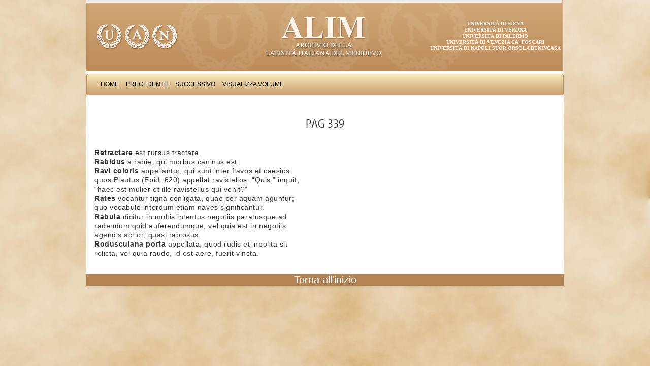

--- FILE ---
content_type: text/html; charset=UTF-8
request_url: http://www.alim.dfll.univr.it/alim/letteratura.nsf/(testiID)/3927C1EFA42F7EC7C1257EF000607801!opendocument
body_size: 9231
content:
<!DOCTYPE HTML PUBLIC "-//W3C//DTD HTML 4.01 Transitional//EN">
<html>
<head>
<meta http-equiv="X-UA-Compatible" content="IE=Edge; IE=9; IE=8; IE=7" />
<link href="/alim/letteratura.nsf/bootstrap/css/bootstrap.css" rel="stylesheet" media="screen">
<link href="/alim/letteratura.nsf/alim.css" rel="stylesheet" media="screen">
<link href="/alim/letteratura.nsf/print.css" rel="stylesheet" media="print">
<script type="text/javascript" src="/alim/letteratura.nsf/controlli.js"></script>
<script type="text/javascript" src="/alim/letteratura.nsf/pager.js"></script><title>Paulus Diaconus: Excerpta ex libris Pompei Festi de verborum significatu Pag 339 </title>
<script language="JavaScript" type="text/javascript">
<!-- 
defaultStatus="Archivio della latinità italiana del Medioevo"
// -->
</script>

<script language="JavaScript" type="text/javascript">
<!-- 
document._domino_target = "_self";
function _doClick(v, o, t) {
  var returnValue = false;
  var url="/alim/letteratura.nsf/(testiID)/3927c1efa42f7ec7c1257ef000607801!OpenDocument&Click=" + v;
  if (o.href != null) {
    o.href = url;
    returnValue = true;
  } else {
    if (t == null)
      t = document._domino_target;
    window.open(url, t);
  }
  return returnValue;
}
// -->
</script>
</head>
<body text="#000000" bgcolor="#FFFFFF" link="#0000FF" alink="#0062E1" vlink="#0000FF">

<form action=""><div class="container">
<div class="masthead"><a href="http://www.uan.it/alim" title="ALIM"><img src="/alim/letteratura.nsf/banner" alt="Progetto ALIM"></a>
<ul class="ScritteBanner">
<li><a href="http://www.unisi.it" title="">Universit&agrave; di Siena</a></li>
<li><a href="http://www.univr.it" title="">Universit&agrave; di Verona</a></li>
<li><a href="http://www.unipa.it" title="">Universit&agrave; di Palermo</a></li>
<li><a href="http://www.unive.it" title="">Universit&agrave; di Venezia Ca' Foscari</a></li>
<li><a href="http://www.unisob.na.it" title="">Universit&agrave; di Napoli Suor Orsola Benincasa</a></li>
</ul>
</div><center><div class="navbar">    
    <div class="navbar-inner">	
    <ul class="nav"> 
<li><a href="/alim/letteratura.nsf/Homepage!OpenForm" target="_top" class="navigatore" onmouseover="self.status='Home';return true" onmouseout="self.status='';return true">Home</a></li>
<li><a onclick="loc=document.forms[0].TestoPrec.valueif (loc==&quot;&quot;) alert ('Non ci sono testi precedenti') else  location=locreturn false;" class="navigatore" onmouseover="self.status='Precedente';return true" onmouseout="self.status='';return true" href="">Precedente</a></li>
<li><a onclick="loc=document.forms[0].TestoSucc.valueif (loc==&quot;&quot;) alert ('Non ci sono testi successivi') else  location=locreturn false;" class="navigatore" onmouseover="self.status='Successivo';return true" onmouseout="self.status='';return true" href="">Successivo</a></li>
<li><a onclick="var doc=document.forms[0]window.location=&quot;/&quot;+doc.DBpath.value+&quot;/(cercaVolumi)/&quot;+doc.rif.value+&quot;?OpenDocument&quot;return false;" class="navigatore" onmouseover="self.status='Visualizza Volume';return true" onmouseout="self.status='';return true" href="">Visualizza Volume</a></li>
</ul>
</div>
</div></center><div class="PaginaTesto"><a name="top"></a>
<div class="ContenitoreTesto"> 
<table width="100%" border="0" cellspacing="0" cellpadding="0">
<tr valign="top"><td class="titoloTabella" width="100%" colspan="4"><div align="center"><b><font size="2" color="#ffffff" face="Verdana">Paulus Diaconus: Excerpta ex libris Pompei Festi de verborum significatu</font></b></div></td></tr>

<tr valign="top"><td width="100%" colspan="4"><img width="1" height="1" src="/icons/ecblank.gif" border="0" alt=""></td></tr>

<tr valign="top"><td class="normale" width="100%" colspan="4"><h1>Pag 339</h1></td></tr>

<tr valign="top"><td width="100%" colspan="4"><img width="1" height="1" src="/icons/ecblank.gif" border="0" alt=""></td></tr>

<tr valign="top"><td class="normale" width=800 width="79%" colspan="3"><div class="LetturaTesto"><br>
<B> Retractare </B> est rursus tractare. <br>
<B> Rabidus </B> a rabie, qui morbus caninus est. <br>
<B> Ravi coloris </B> appellantur, qui sunt inter flavos et caesios, <br>
quos Plautus (Epid. 620) appellat ravistellos. “Quis,” inquit, <br>
“haec est mulier et ille ravistellus qui venit?” <br>
<B> Rates </B> vocantur tigna conligata, quae per aquam aguntur; <br>
quo vocabulo interdum etiam naves significantur. <br>
<B> Rabula </B> dicitur in multis intentus negotiis paratusque ad <br>
radendum quid auferendumque, vel quia est in negotiis <br>
agendis acrior, quasi rabiosus. <br>
<B> Rodusculana porta </B> appellata, quod rudis et inpolita sit <br>
relicta, vel quia raudo, id est aere, fuerit vincta. </div><!-- LetturaTesto --></td><td class="normale" width="21%"><div class="LetturaVersi"><br>
</div><!-- LetturaVersi --></td></tr>

<tr valign="top"><td class="normale" width="100%" colspan="4"><img width="1" height="1" src="/icons/ecblank.gif" border="0" alt=""></td></tr>
</table>
</div><table border = 0 cellspacing=1 cellpadding=0 width="100%">
<tr class="UltimaRigaHome">
<td><a href="#top">Torna all'inizio</a></td>
</tr></table>
</div><!-- PaginaTesto --></div><!-- container -->
<script src="/alim/letteratura.nsf/jquery.js"></script>
<script src="/alim/letteratura.nsf/bootstrap/js/bootstrap.min.js"></script>
<script type="text/javascript">
$( document ).ready(function() {
	$('table.stripedContainer tr td table table').addClass('table table-striped');
	$('table.stripedContainer tr td table table tr td[colspan="4"] table').removeClass('table-striped');
	$('table.stripedContainer tr td table table tr td[colspan="4"] table').removeClass('table');
	$('table.stripedContainer').show();
		var trgt = window.location.hash.substr(1);
		if (trgt != "") {
			var target_offset = $("#"+trgt).offset();
			var target_top = target_offset.top;
			$('html, body').animate({scrollTop:target_top}, 1500, 'easeInSine');
		}
});
</script>
<input name="PADRE" type="hidden" value="AD64C37238193877C1257EEC005BBD77">
<input name="Autore" type="hidden" value="Paulus Diaconus">
<input name="Titolo" type="hidden" value="Excerpta ex libris Pompei Festi de verborum significatu">
<input name="Periodo" type="hidden" value="VIII">
<input name="Genere" type="hidden" value="Grammatica">
<input name="rif" type="hidden" value="AD64C37238193877C1257EEC005BBD77">
<input name="DBpath" type="hidden" value="alim/letteratura.nsf">
<input name="TestoPrec" type="hidden" value="/alim\letteratura.nsf/(testiID)/F1799AE0DA7642BDC1257EF00060729B!opendocument">
<input name="TestoSucc" type="hidden" value="/alim\letteratura.nsf/(testiID)/8170FB3E98FEE4FFC1257EF000607E9A!opendocument">
<input name="FlagReturn" type="hidden" value="0">
<input name="Query_String" type="hidden" value="opendocument">
<input name="NomePagina" type="hidden" value="Testo">
<input name="provadt" type="hidden" value="01/11/2015 18.33.41">
<input name="HTTP_User_Agent" type="hidden" value="Mozilla/5.0 (Macintosh; Intel Mac OS X 10_6_8) AppleWebKit/537.36 (KHTML, like Gecko) Chrome/37.0.2062.122 Safari/537.36 OPR/24.0.1558.64">
<input name="Remote_Addr" type="hidden" value="87.5.249.57">
<input name="dbn" type="hidden" value="alim/letteratura.nsf">
<input name="NDB" type="hidden" value="alim\letteratura.nsf">
<input name="ID" type="hidden" value="3927C1EFA42F7EC7C1257EF000607801">
<input name="NomeOpera" type="hidden" value="Paulus Diaconus: Excerpta ex libris Pompei Festi de verborum significatu">
<input name="sceltaTesto" type="hidden" value="Pag">
<input name="NumCap" type="hidden" value="339">
<input name="TitoloCap" type="hidden" value="">
<input name="numver" type="hidden" value="0">
<input name="Testo" type="hidden" value="[&lt;B&gt;] Retractare [&lt;/B&gt;] est rursus tractare. ">
<input name="Testo" type="hidden" value="[&lt;B&gt;] Rabidus [&lt;/B&gt;] a rabie, qui morbus caninus est. ">
<input name="Testo" type="hidden" value="[&lt;B&gt;] Ravi coloris [&lt;/B&gt;] appellantur, qui sunt inter flavos et caesios, ">
<input name="Testo" type="hidden" value="quos Plautus (Epid. 620) appellat ravistellos. “Quis,” inquit, ">
<input name="Testo" type="hidden" value="“haec est mulier et ille ravistellus qui venit?” ">
<input name="Testo" type="hidden" value="[&lt;B&gt;] Rates [&lt;/B&gt;] vocantur tigna conligata, quae per aquam aguntur; ">
<input name="Testo" type="hidden" value="quo vocabulo interdum etiam naves significantur. ">
<input name="Testo" type="hidden" value="[&lt;B&gt;] Rabula [&lt;/B&gt;] dicitur in multis intentus negotiis paratusque ad ">
<input name="Testo" type="hidden" value="radendum quid auferendumque, vel quia est in negotiis ">
<input name="Testo" type="hidden" value="agendis acrior, quasi rabiosus. ">
<input name="Testo" type="hidden" value="[&lt;B&gt;] Rodusculana porta [&lt;/B&gt;] appellata, quod rudis et inpolita sit ">
<input name="Testo" type="hidden" value="relicta, vel quia raudo, id est aere, fuerit vincta. ">
<input name="versi" type="hidden" value="">
<input name="Elencop" type="hidden" value="">
<input name="NCOLONNE" type="hidden" value="1">
<input name="creazione" type="hidden" value="01/11/2015 18.33.29"></form>
</body>
</html>
